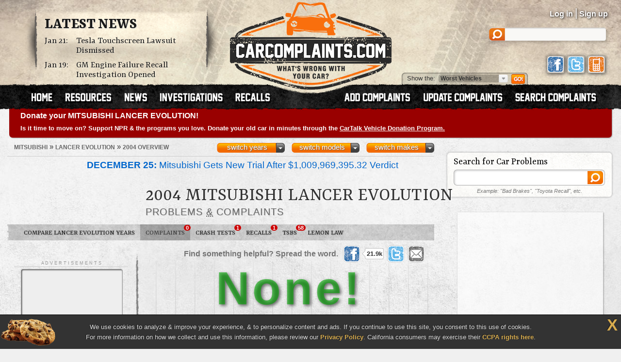

--- FILE ---
content_type: text/html; charset=UTF-8
request_url: https://www.carcomplaints.com/Mitsubishi/Lancer_Evolution/2004/
body_size: 8773
content:
<!DOCTYPE html>
<html lang="en">
<head>
	<meta charset="utf-8" />
<meta name="viewport" content="width=1250" />

<link type="text/css" rel="stylesheet" href="//cdn.carcomplaints.com/css/autobeef.css" media="screen" />
<link type="text/css" rel="stylesheet" href="//cdn.carcomplaints.com/css/print.css" media="print" />
<link rel="preconnect" href="https://fonts.googleapis.com">
<link rel="preconnect" href="https://fonts.gstatic.com" crossorigin>
<link href="https://fonts.googleapis.com/css2?family=Yrsa:ital,wght@0,300..700;1,300..700&display=swap" rel="stylesheet">
<link type="application/rss+xml" rel="alternate" href="http://www.carcomplaints.com/news/feed.xml" />

<script src="//code.jquery.com/jquery-1.11.2.min.js"></script>
<script src="//code.jquery.com/jquery-migrate-1.2.1.min.js"></script>
<script src="//cdn.carcomplaints.com/js/shared.js"></script>

<!--[if lt IE 9]>
<script src="//html5shim.googlecode.com/svn/trunk/html5.js"></script>
<script src="//cdn.carcomplaints.com/js/selectivizr.js"></script>
<![endif]-->

<!--[if lte IE 8]>
<link type="text/css" rel="stylesheet" href="//cdn.carcomplaints.com/css/ie.css" />
<![endif]-->

<!--[if IE 6]>
<link type="text/css" rel="stylesheet" href="//cdn.carcomplaints.com/css/ie6.css" />
<script src="//cdn.carcomplaints.com/jquery/pngFix-1.1/jquery.pngFix.pack.js"></script>
<![endif]-->

<script>
  (function(i,s,o,g,r,a,m){i['GoogleAnalyticsObject']=r;i[r]=i[r]||function(){
  (i[r].q=i[r].q||[]).push(arguments)},i[r].l=1*new Date();a=s.createElement(o),
  m=s.getElementsByTagName(o)[0];a.async=1;a.src=g;m.parentNode.insertBefore(a,m)
  })(window,document,'script','//www.google-analytics.com/analytics.js','ga');
  ga('create', 'UA-202853-1', 'carcomplaints.com');
  ga('send', 'pageview');
</script>

<script data-cfasync='false' type='text/javascript'>
    ;(function(o) {
        var w=window.top,a='apdAdmin',ft=w.document.getElementsByTagName('head')[0],
        l=w.location.href,d=w.document;w.apd_options=o;
        if(l.indexOf('disable_fi')!=-1) { console.error("disable_fi has been detected in URL. FI functionality is disabled for this page view."); return; }
        var fiab=d.createElement('script'); fiab.type = 'text/javascript';
        fiab.src=o.scheme+'ecdn.analysis.fi/static/js/fab.js';fiab.id='fi-'+o.websiteId;
        ft.appendChild(fiab, ft); if(l.indexOf(a)!=-1) w.localStorage[a]=1;
        var aM = w.localStorage[a]==1, fi=d.createElement('script');
        fi.type='text/javascript'; fi.async=true; if(aM) fi['data-cfasync']='false';
        fi.src=o.scheme+(aM?'cdn':'ecdn') + '.firstimpression.io/' + (aM ? 'fi.js?id='+o.websiteId : 'fi_client.js');
        ft.appendChild(fi);
    })({
        'websiteId': 5890,
        'scheme':    '//'
    });
</script>

	<title>2004 Mitsubishi Lancer Evolution Problems, Defects &amp; Complaints</title>
	<meta name="keywords" content="2004 Mitsubishi Lancer Evolution problem, 2004 Mitsubishi Lancer Evolution complaint, 2004 Lancer Evolution defect, 2004 Mitsubishi Lancer Evolution, 2004, Mitsubishi, Lancer Evolution, complaints, problems, defects, defect" />
	<meta name="description" content="The 2004 Mitsubishi Lancer Evolution has 0 problems & defects reported by Lancer Evolution owners. The worst complaints are  problems." />
	<meta name="robots" content="index,follow" />
	<meta property="og:title" content="2004 Mitsubishi Lancer Evolution problems" />
	<meta property="og:url" content="https://www.carcomplaints.com/Mitsubishi/Lancer_Evolution/2004/" />
	<meta property="og:description" content="The 2004 Mitsubishi Lancer Evolution has 0 problems & defects reported by Lancer Evolution owners. The worst complaints are  problems." />
	<meta property="og:type" content="website" />
	<meta property="og:site_name" content="CarComplaints.com" />
	<link rel="canonical" href="https://www.carcomplaints.com/Mitsubishi/Lancer_Evolution/2004/" />
	<link type="text/css" media="screen" rel="stylesheet" href="//cdn.carcomplaints.com/jquery/fancybox-1.3.4/jquery.fancybox-1.3.4.css" />
	<script src="//cdn.carcomplaints.com/jquery/fancybox-1.3.4/jquery.fancybox-1.3.4.pack.js"></script>
	<link type="text/css" rel="stylesheet" href="//cdn.carcomplaints.com/css/shared.css" />
	<link type="text/css" rel="stylesheet" href="//cdn.carcomplaints.com/css/graph.css" />
	<link type="text/css" rel="stylesheet" href="//cdn.carcomplaints.com/css/vehicle.css" />
	<style>
	div#ratingtabs a#nhtsatab,section#ratings div#nhtsaratings { display: block; }

	</style>

	<script src="//cdn.carcomplaints.com/js/validation.js"></script>
	<script src="//cdn.carcomplaints.com/js/graph.js"></script>
	<script src="//cdn.carcomplaints.com/js/alert-signup.js"></script>

	<script>
		var graphs = [];
	</script>
	<script>
		(function() {
			var useSSL = 'https:' == document.location.protocol;
			var src = (useSSL ? 'https:' : 'http:') + '//www.googletagservices.com/tag/js/gpt.js';
			document.write('<scr' + 'ipt src="' + src + '"></scr' + 'ipt>');
		})();
	</script>
	<script>
		googletag.defineSlot('/3644031/vehicle_smsquare_overgraph', [200, 200], 'div-gpt-ad-1392396262661-1').addService(googletag.pubads());
		googletag.defineSlot('/3644031/vehicle_skyscraper_overgraph', [160, 600], 'div-gpt-ad-1392396262661-2').addService(googletag.pubads());
		googletag.defineSlot('/3644031/vehicle_medrect_topright', [[300, 250], [336, 280]], 'div-gpt-ad-1392396262661-3').addService(googletag.pubads());
		googletag.defineSlot('/3644031/vehicle_medrect_midright', [[300, 250], [336, 280]], 'div-gpt-ad-1392396262661-4').addService(googletag.pubads());
		googletag.defineSlot('/3644031/vehicle_leaderboard_bottom', [728, 90], 'div-gpt-ad-1392396262661-5').addService(googletag.pubads());
		googletag.pubads().setTargeting("Make","Mitsubishi");
		googletag.pubads().setTargeting("Model","Lancer Evolution");
		googletag.pubads().setTargeting("Year","2004");
		googletag.pubads().enableSyncRendering();
		googletag.pubads().enableSingleRequest();
		googletag.enableServices();
	</script>
	<script type="application/ld+json">
		[	{
				"@context":"http://schema.org",
				"@type":"ItemList",
				"name":"Worst 2004 Mitsubishi Lancer Evolution Problems",
				"url":"https://www.carcomplaints.com/Mitsubishi/Lancer_Evolution/2004/",
				"mainEntityOfPage":"https://www.carcomplaints.com/Mitsubishi/Lancer_Evolution/2004/",
				"numberOfItems":"",
				"itemListElement":[  ]
			},{
				"@context":"http://schema.org",
				"@type":"BreadcrumbList",
				"itemListElement":[
					{"@type":"ListItem","position":1,"item":{"@id":"https://www.carcomplaints.com/Mitsubishi/","name":"Mitsubishi"}},
					{"@type":"ListItem","position":2,"item":{"@id":"https://www.carcomplaints.com/Mitsubishi/Lancer_Evolution/","name":"Lancer Evolution"}},
					{"@type":"ListItem","position":3,"item":{"@id":"https://www.carcomplaints.com/Mitsubishi/Lancer_Evolution/2004/","name":"2004 Overview"}}
				]
		}	]
	</script>
</head>

<body id="vehicle">
<script src="//cdn.carcomplaints.com/js/header.js"></script>
<script type="application/ld+json">
	[
		{
			"@context":"https://schema.org",
			"@type":"WebSite",
			"name":"CarComplaints.com",
			"url":"https://www.carcomplaints.com"
		},
		{
			"@context":"https://schema.org",
			"@type":"Organization",
			"name":"CarComplaints.com",
			"legalName":"Autobeef, LLC",
			"url":"https://www.carcomplaints.com",
			"logo":"https://cdn.carcomplaints.com/img/v1/logo.png",
			"sameAs":[
				"https://www.facebook.com/carcomplaints",
				"https://twitter.com/carcomplaints"
			]
		}
	]
</script>

<div id="container">
<div id="header">
	<div>
		<h1><a href="/" title="Car Complaints, Problems and Defect Information"><strong>CarComplaints.com</strong><em>: Car complaints, car problems and defect information</em></a></h1>
		<div class="news">
			<h2><a href="/news/" title="Car Complaint and Recall News">Latest News</a></h2>
			<ul>
				 <li><time class="pubdate" datetime="2026-01-21">Jan 21:</time>
<a href="/news/2026/tesla-touchscreen-lawsuit-dismissed.shtml" title="Tesla Touchscreen Lawsuit Dismissed">Tesla Touchscreen Lawsuit Dismissed</a></li>
  <li><time class="pubdate" datetime="2026-01-19">Jan 19:</time>
<a href="/news/2026/gm-engine-failure-recall-investigation.shtml" title="GM Engine Failure Recall Investigation Opened">GM Engine Failure Recall Investigation Opened</a></li>
 
			</ul>
		</div>
		<div id="headerstatus">
			<p id="loggedin"></p>
			<ul id="loginnav">
				<li><a id="ablogin" href="/login/">Log in</a></li>
				<li class="hidden"><a id="abmyaccount" href="/cgi-bin/myaccount.pl">My Account</a> <span>|</span></li>
				<li><a id="absignup" href="/login/">Sign up</a></li>
				<li class="hidden"><a id="ablogout" href="/">Logout</a></li>
			</ul>
			<form id="headersearch" action="/search/" method="get">
				<input type="hidden" name="cx" value="partner-pub-6745124734283845:6pv4ih4brad" />
				<input type="hidden" name="cof" value="FORID:10" />
				<input type="hidden" name="ie" value="ISO-8859-1" />
				<input type="search" name="q" />
			</form>
			<div id="headerlinks">
				<a class="facebookLink" href="https://www.facebook.com/carcomplaints/?ref=s"><em>CarComplaints.com on Facebook</em></a>
				<a class="twitterLink" href="https://twitter.com/carcomplaints"><em>CarComplaints.com on Twitter</em></a>
				<a class="mobileLink" href="https://m.carcomplaints.com/"><em>CarComplaints.com on Mobile</em></a>
			</div>
		</div>
		<ul id="headernav">
			<li id="home"><a href="/" title="view car problems"><span>Home</span></a></li>
			<li id="resources"><a href="/resources/" title="car problem resources"><span>Resources</span></a></li>
			<li id="news"><a href="/news/" title="car problem news"><span>News</span></a></li>
			<li id="investigations"><a href="/investigations/" title="car defect investigations"><span>Investigations</span></a></li>
			<li id="recalls"><a href="/recalls/" title="car recalls"><span>Recalls</span></a></li>
			<li id="search" class="right"><a href="/search/" title="search car problems"><span>Search Complaints</span></a></li>
			<li id="update" class="right"><a href="/update.shtml" title="update car complaints"><span>Update Carcomplaints</span></a></li>
			<li id="add" class="right"><a href="/addreport.shtml" title="add car complaints"><span>Add Complaints</span></a></li>
		</ul>
		<form id="listnav" method="get" action="/worst_vehicles/">
			<span>Show the: </span>
			<input type="text" name="goto" value="Worst Vehicles" />
			<ul>
				<li><a href="/recent_trends/" title="Recent Trends">Recent Trends</a></li>
				<li><a href="/best_vehicles/" title="Best Vehicles">Best Vehicles</a></li>
				<li><a href="/worst_vehicles/" title="Worst Vehicles">Worst Vehicles</a></li>
				<li><a href="/worst_complaints/" title="Worst Complaints">Worst Complaints</a></li>
			</ul>
			<input type="submit" value="Go" />
		</form>
	</div>
</div>

<div id="content">
		<div id="modelnote">
		<a href="https://www.cartalk.com/vehicledonation/?utm_source=carcomplaints&utm_medium=web&utm_campaign=vehicledonation&utm_content=publicradio">
			<h3>Donate your MITSUBISHI LANCER EVOLUTION!</h3>
			<p>
				Is it time to move on? Support NPR & the programs you love. Donate your old car in minutes through the <strong>CarTalk Vehicle Donation Program.</strong>
			</p>
		</a>
	</div>
	<script>
		$(function() {
			ga('send','event','Alerts','Ad view','CarTalk VDP');
			$('#modelnote a').bind('click',function() {
				ga('send','event','Alerts','Ad click','CarTalk VDP');
			});
		});
	</script>

	<div id="primary">
		<div id="subbar">
			<ol id="breadcrumb">
				<li><a href="/Mitsubishi/"><span>Mitsubishi</span></a> &raquo;</li>
				<li><a href="/Mitsubishi/Lancer_Evolution/"><span>Lancer Evolution</span></a> &raquo;</li>
				<li><a href="#"><span>2004 Overview</span></a></li>
			</ol>
			<div id="ymselector">
				<ul class="menu">
				    <li class="menu"><a href="#" class="toggle open">switch makes</a><ol class="columns">
      <li><a href="/Acura/">Acura</a></li>
      <li><a href="/Alfa_Romeo/">Alfa Romeo</a></li>
      <li><a href="/AMC/">AMC</a></li>
      <li><a href="/Audi/">Audi</a></li>
      <li><a href="/Bentley/">Bentley</a></li>
      <li><a href="/BMW/">BMW</a></li>
      <li><a href="/BrightDrop/">BrightDrop</a></li>
      <li><a href="/Bugatti/">Bugatti</a></li>
      <li><a href="/Buick/">Buick</a></li>
      <li><a href="/Cadillac/">Cadillac</a></li>
      <li><a href="/Chery/">Chery</a></li>
      <li><a href="/Chevrolet/">Chevrolet</a></li>
      <li><a href="/Chrysler/">Chrysler</a></li>
      <li><a href="/Citroen/">Citroen</a></li>
      <li><a href="/Daewoo/">Daewoo</a></li>
      <li><a href="/Daihatsu/">Daihatsu</a></li>
      <li><a href="/Datsun/">Datsun</a></li>
      <li><a href="/Dodge/">Dodge</a></li>
      <li><a href="/Eagle/">Eagle</a></li>
      <li><a href="/Ferrari/">Ferrari</a></li>
      <li><a href="/Fiat/">Fiat</a></li>
      <li><a href="/Fisker/">Fisker</a></li>
      <li><a href="/Ford/">Ford</a></li>
      <li><a href="/Genesis/">Genesis</a></li>
      <li><a href="/Geo/">Geo</a></li>
      <li><a href="/GMC/">GMC</a></li>
      <li><a href="/Holden/">Holden</a></li>
      <li><a href="/Honda/">Honda</a></li>
      <li><a href="/HSV/">HSV</a></li>
      <li><a href="/Hummer/">Hummer</a></li>
      <li><a href="/Hyundai/">Hyundai</a></li>
      <li><a href="/Infiniti/">Infiniti</a></li>
      <li><a href="/Isuzu/">Isuzu</a></li>
      <li><a href="/Jaguar/">Jaguar</a></li>
      <li><a href="/Jeep/">Jeep</a></li>
      <li><a href="/Kenworth/">Kenworth</a></li>
      <li><a href="/Kia/">Kia</a></li>
      <li><a href="/L/">L</a></li>
      <li><a href="/Lamborghini/">Lamborghini</a></li>
      <li><a href="/Land_Rover/">Land Rover</a></li>
      <li><a href="/Lexus/">Lexus</a></li>
      <li><a href="/Lincoln/">Lincoln</a></li>
      <li><a href="/Lotus/">Lotus</a></li>
      <li><a href="/Lucid/">Lucid</a></li>
      <li><a href="/Mahindra/">Mahindra</a></li>
      <li><a href="/Maruti/">Maruti</a></li>
      <li><a href="/Maserati/">Maserati</a></li>
      <li><a href="/Mazda/">Mazda</a></li>
      <li><a href="/Mercedes-Benz/">Mercedes-Benz</a></li>
      <li><a href="/Mercury/">Mercury</a></li>
      <li><a href="/Mini/">Mini</a></li>
      <li><a href="/Mitsubishi/">Mitsubishi</a></li>
      <li><a href="/Nissan/">Nissan</a></li>
      <li><a href="/Oldsmobile/">Oldsmobile</a></li>
      <li><a href="/Opel/">Opel</a></li>
      <li><a href="/Peugeot/">Peugeot</a></li>
      <li><a href="/Plymouth/">Plymouth</a></li>
      <li><a href="/Pontiac/">Pontiac</a></li>
      <li><a href="/Porsche/">Porsche</a></li>
      <li><a href="/Proton/">Proton</a></li>
      <li><a href="/Ram/">Ram</a></li>
      <li><a href="/Renault/">Renault</a></li>
      <li><a href="/Rivian/">Rivian</a></li>
      <li><a href="/Rover/">Rover</a></li>
      <li><a href="/Saab/">Saab</a></li>
      <li><a href="/Saturn/">Saturn</a></li>
      <li><a href="/Scion/">Scion</a></li>
      <li><a href="/Seat/">Seat</a></li>
      <li><a href="/Skoda/">Skoda</a></li>
      <li><a href="/Smart/">Smart</a></li>
      <li><a href="/Ssangyong/">Ssangyong</a></li>
      <li><a href="/Subaru/">Subaru</a></li>
      <li><a href="/Suzuki/">Suzuki</a></li>
      <li><a href="/Tata/">Tata</a></li>
      <li><a href="/Tesla/">Tesla</a></li>
      <li><a href="/Toyota/">Toyota</a></li>
      <li><a href="/Vauxhall/">Vauxhall</a></li>
      <li><a href="/Volkswagen/">Volkswagen</a></li>
      <li><a href="/Volvo/">Volvo</a></li>
      <li><a href="/VPG/">VPG</a></li>
      <li><a href="/Yugo/">Yugo</a></li>
      <li><a href="/Zimmer/">Zimmer</a></li>
    </ol></li>

				     <li class="menu"><a href="#" class="toggle open">switch models</a><ol class="columns">
     <li><a href="/Mitsubishi/3000_GT/" title="Mitsubishi 3000 GT">3000 GT</a></li>
     <li><a href="/Mitsubishi/ASX/" title="Mitsubishi ASX">ASX</a></li>
     <li><a href="/Mitsubishi/Attrage/" title="Mitsubishi Attrage">Attrage</a></li>
     <li><a href="/Mitsubishi/Colt/" title="Mitsubishi Colt">Colt</a></li>
     <li><a href="/Mitsubishi/Colt_Cabriolet/" title="Mitsubishi Colt Cabriolet">Colt Cabriolet</a></li>
     <li><a href="/Mitsubishi/Colt_Space_Star/" title="Mitsubishi Colt Space Star">Colt Space Star</a></li>
     <li><a href="/Mitsubishi/Cordia/" title="Mitsubishi Cordia">Cordia</a></li>
     <li><a href="/Mitsubishi/Delica_Space_Gear/" title="Mitsubishi Delica Space Gear">Delica Space Gear</a></li>
     <li><a href="/Mitsubishi/Diamante/" title="Mitsubishi Diamante">Diamante</a></li>
     <li><a href="/Mitsubishi/Eclipse/" title="Mitsubishi Eclipse">Eclipse</a></li>
     <li><a href="/Mitsubishi/Eclipse_Cross/" title="Mitsubishi Eclipse Cross">Eclipse Cross</a></li>
     <li><a href="/Mitsubishi/Endeavor/" title="Mitsubishi Endeavor">Endeavor</a></li>
     <li><a href="/Mitsubishi/Expo/" title="Mitsubishi Expo">Expo</a></li>
     <li><a href="/Mitsubishi/Galant/" title="Mitsubishi Galant">Galant</a></li>
     <li><a href="/Mitsubishi/i-MiEV/" title="Mitsubishi i-MiEV">i-MiEV</a></li>
     <li><a href="/Mitsubishi/L200/" title="Mitsubishi L200">L200</a></li>
     <li><a href="/Mitsubishi/Lancer/" title="Mitsubishi Lancer">Lancer</a></li>
     <li><a href="/Mitsubishi/Lancer_Evolution/" title="Mitsubishi Lancer Evolution">Lancer Evolution</a></li>
     <li><a href="/Mitsubishi/Mighty_Max/" title="Mitsubishi Mighty Max">Mighty Max</a></li>
     <li><a href="/Mitsubishi/Mirage/" title="Mitsubishi Mirage">Mirage</a></li>
     <li><a href="/Mitsubishi/Mirage_G4/" title="Mitsubishi Mirage G4">Mirage G4</a></li>
     <li><a href="/Mitsubishi/Montero/" title="Mitsubishi Montero">Montero</a></li>
     <li><a href="/Mitsubishi/Outlander/" title="Mitsubishi Outlander">Outlander</a></li>
     <li><a href="/Mitsubishi/Outlander_PHEV/" title="Mitsubishi Outlander PHEV">Outlander PHEV</a></li>
     <li><a href="/Mitsubishi/Outlander_Sport/" title="Mitsubishi Outlander Sport">Outlander Sport</a></li>
     <li><a href="/Mitsubishi/Pajero/" title="Mitsubishi Pajero">Pajero</a></li>
     <li><a href="/Mitsubishi/Pick_Up/" title="Mitsubishi Pick Up">Pick Up</a></li>
     <li><a href="/Mitsubishi/Raider/" title="Mitsubishi Raider">Raider</a></li>
     <li><a href="/Mitsubishi/Speranza/" title="Mitsubishi Speranza">Speranza</a></li>
     <li><a href="/Mitsubishi/Triton/" title="Mitsubishi Triton">Triton</a></li>
    </ol></li>
     <li class="menu"><a href="#" class="toggle open">switch years</a><ol class="columns">
     <li><a href="/Mitsubishi/Lancer_Evolution/2015/" title="2015 Mitsubishi Lancer Evolution">2015</a></li>
     <li><a href="/Mitsubishi/Lancer_Evolution/2014/" title="2014 Mitsubishi Lancer Evolution">2014</a></li>
     <li><a href="/Mitsubishi/Lancer_Evolution/2013/" title="2013 Mitsubishi Lancer Evolution">2013</a></li>
     <li><a href="/Mitsubishi/Lancer_Evolution/2012/" title="2012 Mitsubishi Lancer Evolution">2012</a></li>
     <li><a href="/Mitsubishi/Lancer_Evolution/2011/" title="2011 Mitsubishi Lancer Evolution">2011</a></li>
     <li><a href="/Mitsubishi/Lancer_Evolution/2010/" title="2010 Mitsubishi Lancer Evolution">2010</a></li>
     <li><a href="/Mitsubishi/Lancer_Evolution/2008/" title="2008 Mitsubishi Lancer Evolution">2008</a></li>
     <li><a href="/Mitsubishi/Lancer_Evolution/2007/" title="2007 Mitsubishi Lancer Evolution">2007</a></li>
     <li><a href="/Mitsubishi/Lancer_Evolution/2006/" title="2006 Mitsubishi Lancer Evolution">2006</a></li>
     <li><a href="/Mitsubishi/Lancer_Evolution/2005/" title="2005 Mitsubishi Lancer Evolution">2005</a></li>
     <li><a href="/Mitsubishi/Lancer_Evolution/2004/" title="2004 Mitsubishi Lancer Evolution">2004</a></li>
     <li><a href="/Mitsubishi/Lancer_Evolution/2003/" title="2003 Mitsubishi Lancer Evolution">2003</a></li>
    </ol></li>

				</ul>
				<script>ymselector();</script>
			</div>
		</div>
		<div id="intro" class="group ">
			<a id="printpage" href="/print/?vid=2a8eb748-ada3-1032-b743-4c3114d2dee3"><span>Print report</span></a>
		<ul id="newsalert" class="newslist ">
	<li><a href="/news/2025/mitsubishi-gets-new-trial-verdict.shtml"><figure><img src="//cdn.carcomplaints.com/news/images/mitsubishi-3000gt-1-billion-lawsuit-75.png" alt="Mitsubishi Gets New Trial After $1,009,969,395.32 Verdict" /></figure><strong>December 25:</strong> Mitsubishi Gets New Trial After $1,009,969,395.32 Verdict</a> <em><a href="/news/">news</a> | 27 days ago</em></li>
</ul>
			<div id="vheader">
				<div id="modelimg">
					
				</div>
				<h1>2004 Mitsubishi Lancer Evolution</h1>
				<div id="subtitle">
					<h2>Problems <abbr title="and">&amp;</abbr> Complaints</h2>
				</div>
				
			</div>
		</div>
		<ul id="subnav">
			<li id="bhNav"><a href="/Mitsubishi/Lancer_Evolution/" title="Compare Different Lancer Evolution Years">Compare Lancer Evolution Years</a></li>
			<li id="prbNav"><a href="/Mitsubishi/Lancer_Evolution/2004/" title="2004 Lancer Evolution Owner Complaints">Complaints <span class="cnt">0</span></a></li>
						<li id="ctdNav"><a href="/Mitsubishi/Lancer_Evolution/2004/safety/" title="2004 Lancer Evolution Safety Reports">Crash Tests <span class="cnt">1</span></a></li>
 			<li id="rclNav"><a href="/Mitsubishi/Lancer_Evolution/2004/recalls/" title="2004 Lancer Evolution Recalls"><em>Lancer Evolution</em> Recalls <span class="cnt">1</span></a></li>
 			<li id="tsbNav"><a href="/Mitsubishi/Lancer_Evolution/2004/tsbs/" title="2004 Lancer Evolution Technical Service Bulletins (TSBs)">TSBs <span class="cnt">58</span></a></li>
 			<li id="lmnNav"><a href="/lemon_law/">Lemon Law</a></li>
 
		</ul>
		
		<div id="graphcontainer">
			<h3>Worst <strong>2004 Mitsubishi Lancer Evolution</strong> Problems by Category</h3>
			<div id="sharebar" class="wide">
				<em>Find something helpful? Spread the word.</em>
				<a class="facebook" target="_blank" rel="nofollow" href="http://www.facebook.com/sharer.php?u=https%3A%2F%2Fwww%2Ecarcomplaints%2Ecom%2FMitsubishi%2FLancer%5FEvolution%2F2004%2F&amp;t=2004%20Mitsubishi%20Lancer%20Evolution%20problems" title="Share on Facebook"><span>Share on Facebook</span><strong></strong></a>
				<a class="twitter" target="_blank" rel="nofollow" href="https://twitter.com/share?url=https%3A%2F%2Fwww%2Ecarcomplaints%2Ecom%2FMitsubishi%2FLancer%5FEvolution%2F2004%2F&text=2004%20Mitsubishi%20Lancer%20Evolution%20problems&via=carcomplaints" title="Share on Twitter"><span>Retweet this page</span><strong></strong></a>
				<a class="email" target="_blank" rel="nofollow" href="/emailpage.shtml?url=https%3A%2F%2Fwww%2Ecarcomplaints%2Ecom%2FMitsubishi%2FLancer%5FEvolution%2F2004%2F&title=2004%20Mitsubishi%20Lancer%20Evolution%20problems" title="Email this page"><span>Email this page</span></a>
			</div>
			<div id="graph" class="sidelabels c1 none">
				<h4 id="graphtop">
					Click on a category below for details.
					<a href="/faq/graph.shtml" title="FAQ: Problem Graphs">Help?</a>
				</h4>
				<ul>
									<li id="nocomplaints">None!</li>
					<li id="nocomplaintsnote">
						<span>We have no complaints for the 2004 Mitsubishi Lancer Evolution.</span>
						Could be a good model year!
						<a href="/addreport.shtml"><button>Add your complaint &raquo;</button></a>
					</li>

				</ul>
				<h4 id="graphbtm"></h4>
				<div id="overgraphads">
				
				</div>
				<script>resetgraph();</script>
				<div id="loading">Loading ...<p>one sec.</p></div>
				<div id="graphads">
					<p>A D V E R T I S E M E N T S</p><div class="adbox"><script type="text/javascript"><!--
google_ad_client = "pub-6745124734283845";
/* 200x200, created 4/16/08 */
google_ad_slot = "6607854473";
google_ad_width = 200;
google_ad_height = 200;
//-->
</script>
<script type="text/javascript" src="//pagead2.googlesyndication.com/pagead/show_ads.js"></script>
</div>
				</div>
			</div>
		</div> <!-- end #graphcontainer -->

		<div id="alertsignup" class="feature box">
			<h3>Stay Up to Date</h3>
			<form id="esForm" name="esForm" method="post" action="#">
	<input type="hidden" name="key" />
	<input type="hidden" name="vid" value="2a8eb748-ada3-1032-b743-4c3114d2dee3" />
	<fieldset>
		<span class="formlabel">Get notified about new defects, investigations, recalls &amp; lawsuits for the <strong>2004 <span>Mitsubishi</span> Lancer Evolution</strong>: </span>
		<label id="email" class="passive"><input type="email" name="email" maxlength="60" placeholder="Your Email Address" /></label>
		<label id="zipcode"><input type="text" name="zipcode" maxlength="10" placeholder="Zip Code" /></label>
		<input id="submitbtn" type="submit" value="Go" />
		<div class="fmsg"><p>Unsubscribe any time. We don't sell/share your email.</p></div>
	</fieldset>
</form>

		</div>

		<div id="comparemodelyears" class="feature box">
			<h3>Compare Mitsubishi Lancer Evolution Model Years</h3>
			<p>
				Curious how the 2004 Lancer Evolution compares to other years?<br />
				Check out our <a href="/Mitsubishi/Lancer_Evolution/" title="Mitsubishi Lancer Evolution Problems and Complaints">Mitsubishi Lancer Evolution overview</a> to see the most problematic years, worst problems and most recently reported complaints with the Lancer Evolution.
			</p>
			<p><a href="/Mitsubishi/Lancer_Evolution/" title="Mitsubishi Lancer Evolution Problems and Complaints"><img src="//cdn.carcomplaints.com/img/v1/btn-compare.png" alt="Mitsubishi Lancer Evolution Overview" /></a></p>
		</div>
		<div id="undergraphads">
			<div class="adbox"><script type="text/javascript"><!--
google_ad_client = "pub-6745124734283845";
/* overview lower medium rectangle */
google_ad_slot = "2707921522";
google_ad_width = 300;
google_ad_height = 250;
//-->
</script>
<script type="text/javascript" src="//pagead2.googlesyndication.com/pagead/show_ads.js"></script>
</div><div class="adbox"><script>
  e9 = new Object();
  e9.size = "300x250";
</script>
<script src="//tags.expo9.exponential.com/tags/CarComplaintscom/ROS/tags.js"></script>
</div>
		</div>
		<div class="worstcomplaints">
			<h3 class="heading">Worst 2004 Mitsubishi Lancer Evolution Problems</h3>
			<ul class="complaints worst p0">
				<li><p>We're actively collecting data on the worst problems for the Mitsubishi Lancer Evolution. If you've had a problem, please help us out and report it.</p><p><a href="/addreport.shtml" class="button addcomplaint"><span>Add Your Complaint</span></a></p></li>
			</ul>
		</div>
		<div id="btmads"><div class="adbox leaderboard"><div id="div-gpt-ad-1392396262661-5">
	<script>
		googletag.display('div-gpt-ad-1392396262661-5');
	</script>
</div>
</div></div>
	</div> <!-- end #primary -->
	<div id="secondary">
		<div id="searchbox" class="group">
			<h4>Search for Car Problems</h4>
			<form action="/search/">
	<fieldset>
		<input type="hidden" name="cx" value="partner-pub-6745124734283845:6pv4ih4brad" />
		<input type="hidden" name="cof" value="FORID:10" />
		<input type="hidden" name="ie" value="ISO-8859-1" />
		<input type="search" name="q" id="q" size="32" />
		<input type="submit" name="sa" value="" />
	</fieldset>
	<p><em>Example: "Bad Brakes", "Toyota Recall", etc.</em></p>
</form>

		</div>
		<div class="group adbox"><div id="div-gpt-ad-1392396262661-3">
	<script>
		googletag.display('div-gpt-ad-1392396262661-3');
	</script>
</div>
</div>

		<div id="addbox" class="group">
			<p><a href="/addreport.shtml"><span>Add Your Complaint</span></a></p>
			<p>Bump the Lancer Evolution problem graphs up another notch. <span>Get answers and make your voice heard!</span></p>
		</div>
		<div class="group adbox"><div id="div-gpt-ad-1392396262661-4">
	<script>
		googletag.display('div-gpt-ad-1392396262661-4');
	</script>
</div>
</div>

		<div id="facebookfan" class="group heading">
			<h4>Become a Fan <abbr title="and">&amp;</abbr> Spread the Word</h4>
			<div class="fb-page" data-href="https://www.facebook.com/carcomplaints/" data-small-header="false" data-adapt-container-width="true" data-hide-cover="false" data-show-facepile="true"></div>
		</div>
		<div id="toplist">
			<div id="toplist" class="group doublelist topcomplaints">
 <h3>Top Common Complaints</h3>
 <ol class="top5">
   <li id="l0"><a href="/Honda/Accord/2008/brakes/premature_brake_wear.shtml" title="2008 Honda Accord brakes problem: premature brake wear"><strong>2008 Honda Accord</strong><em>premature brake wear</em></a></li>
   <li id="l1"><a href="/Ford/Explorer/2004/body_paint/cracked_panel_below_the_rear_window.shtml" title="2004 Ford Explorer body / paint problem: cracked panel below the rear window"><strong>2004 Ford Explorer</strong><em>cracked panel below the rear window</em></a></li>
   <li id="l2"><a href="/Honda/Civic/2001/transmission/transmission_failure.shtml" title="2001 Honda Civic transmission problem: transmission failure"><strong>2001 Honda Civic</strong><em>transmission failure</em></a></li>
   <li id="l3"><a href="/Ford/Explorer/2002/body_paint/cracked_panel_below_the_rear_window.shtml" title="2002 Ford Explorer body / paint problem: cracked panel below the rear window"><strong>2002 Ford Explorer</strong><em>cracked panel below the rear window</em></a></li>
   <li id="l4"><a href="/Ford/F-150/2004/windows_windshield/window_does_not_roll_up.shtml" title="2004 Ford F-150 windows / windshield problem: window does not roll up"><strong>2004 Ford F-150</strong><em>window does not roll up</em></a></li>
   <li id="l5"><a href="/Dodge/Ram_1500/2001/accessories-interior/cracked_dashboard.shtml" title="2001 Dodge Ram 1500 accessories - interior problem: cracked dashboard"><strong>2001 Dodge Ram 1500</strong><em>cracked dashboard</em></a></li>
   <li id="l6"><a href="/Ford/Explorer/2003/body_paint/cracked_panel_below_the_rear_window.shtml" title="2003 Ford Explorer body / paint problem: cracked panel below the rear window"><strong>2003 Ford Explorer</strong><em>cracked panel below the rear window</em></a></li>
   <li id="l7"><a href="/Dodge/Ram_1500/2003/accessories-interior/cracked_dashboard.shtml" title="2003 Dodge Ram 1500 accessories - interior problem: cracked dashboard"><strong>2003 Dodge Ram 1500</strong><em>cracked dashboard</em></a></li>
   <li id="l8"><a href="/Dodge/Ram_1500/2002/accessories-interior/cracks_in_dashboard.shtml" title="2002 Dodge Ram 1500 accessories - interior problem: cracks in dashboard"><strong>2002 Dodge Ram 1500</strong><em>cracks in dashboard</em></a></li>
   <li id="l9"><a href="/Honda/Accord/2003/transmission/transmission_failure.shtml" title="2003 Honda Accord transmission problem: transmission failure"><strong>2003 Honda Accord</strong><em>transmission failure</em></a></li>

 </ol>
 <a class="more" href="/top_vehicles.shtml">See More Common Complaints <span>&raquo;</span></a>
</div>

		</div>
	</div> <!-- end #secondary -->
</div> <!-- end #content -->

</div>

<footer role="contentinfo">
<div class="wrap">
	<section class="about">
		<h4>About CarComplaints.com &reg;</h4>
		<p>CarComplaints.com &reg; is an online automotive complaint resource that uses graphs to show automotive defect patterns, based on complaint data submitted by visitors to the site. The complaints are organized into groups with data published by vehicle, vehicle component, and specific problem.</p>
		<h4>Follow Us Elsewhere</h4>
		<ul class="social">
			<li><a class="facebook" title="CarComplaints.com on Facebook" href="https://www.facebook.com/carcomplaints/">CarComplaints.com on Facebook</a></li>
			<li><a class="twitter" title="CarComplaints.com on Twitter" href="https://www.twitter.com/carcomplaints/">CarComplaints.com on Twitter</a></li>
			<li><a class="gplus" title="CarComplaints.com on Google+" href="https://plus.google.com/111565015883715631741" rel="publisher">CarComplaints.com on Google+</a></li>
			<li><a class="mobile" title="CarComplaints.com Mobile" href="https://m.carcomplaints.com/">Got an iPhone? m.carcomplaints.com</a></li>
		</ul>
	</section>
	<section class="toplinks">
		<h4>Top Links</h4>
		<nav>
			<ul>
				<li><a href="/addreport.shtml" title="Add a Complaint">Add a Complaint</a>
				<li><a href="/search/" title="Add a Complaint">Search Complaints</a>
				<li><a href="/worst_vehicles/" title="Worst Vehicles">Top 20 Worst Vehicles</a>
				<li><a href="/lemon_law/" title="Lemon Law">Lemon Law Information</a>
				<li><a href="/resources/" title="Add a Complaint">Car Problem Resources</a>
			</ul>
		</nav>
<!--
		<h4>Stay Up To Date</h4>
		<p>Sign up for our newsletter and stay tuned.</p>
		<form id="newsletter">
			<label id="nlemail">
				<input type="text" name="email" placeholder="your@email.com" />
				<input type="image" src="//cdn.carcomplaints.com/img/v1/btn-subscribe.png" />
			</label>
		</form>
-->
	</section>
	<section class="sitenav">
		<h4>Around the Site</h4>
		<dl>
			<dt>Information</dt>
			<dd>Find out more about us in the <a href="/press/index.shtml">press</a> or <a href="/praise_complaints.shtml">read stories from drivers who praise our work</a>. <a href="/contact.shtml">Contact us</a> with any comments or concerns.</dd>
			<dt>Vehicle Problems</dt>
			<dd>Find out what <a href="/worst_vehicles/">cars to avoid</a>, view the <a href="/recent_trends/">latest problem trends</a>, or keep up-to-date with the <a href="/new_complaints.shtml">most recently reported problems</a>. Looking for something lighter? Read our <a href="/funny_complaints.shtml">funny complaints</a> to see people who found humor in a bad situation.</dd>
			<dt>Advertise</dt>
			<dd>Advertising on CarComplaints.com is well-targeted, has unique benefits, and is highly successful. Find out more about our <a href="/adv/">advertising opportunities</a>.</dd>
		</dl>
		<span class="hubcap"></span>
	</section>
</div>
<section class="copyright">
	<div class="wrap">
		<h5>What's wrong with YOUR car?&trade;</h5>
		<h6><a target="_blank" href="https://www.vermontvacation.com/">made in Vermont</a></h6>
		<p>Copyright &copy; 2000&mdash;2021.</p>
		<ul>
			<li><a href="/privacy.shtml">Privacy Policy</a></li>
			<li><a href="/termsofuse.shtml">Terms/Disclaimer</a></li>
			<li><a href="/partners/">Partners</a></li>
			<li><a href="/contact.shtml">Contact Us</a></li>
			<li><a href="/adv/">Advertise</a></li>
			<li><a class="mobilesite" href="https://m.carcomplaints.com/">Mobile Site</a></li>
		</ul>
		<p>
			"CarComplaints.com" &reg;, "Autobeef", "What's Wrong With YOUR Car?" are trademarks of Autobeef LLC, All rights reserved.
			<span>Front &frac34; vehicle photos &copy; 1986-2018 Autodata, Inc. dba Chrome Data.</span>
		</p>
	</div>
	<div id="cookiewarning">
		<p>We use cookies to analyze & improve your experience, & to personalize content and ads. If you continue to use this site, you consent to this use of cookies.</p>
		<p>For more information on how we collect and use this information, please review our <a href="/privacy.shtml">Privacy Policy</a>. California consumers may exercise their <a href="/contact.shtml">CCPA rights here</a>.</p>
		<a class="close" href="javascript:void(0);">X</a>
	</div>
</section>
</footer>

<div id="fb-root"></div>
<script async defer crossorigin="anonymous" src="https://connect.facebook.net/en_US/sdk.js#xfbml=1&version=v16.0&appId=123972314311417&autoLogAppEvents=1" nonce="MLZT4qMf"></script>

<script src="//ads.pro-market.net/ads/scripts/site-122270.js"></script>

</body>
</html>


--- FILE ---
content_type: text/html; charset=utf-8
request_url: https://www.google.com/recaptcha/api2/aframe
body_size: 268
content:
<!DOCTYPE HTML><html><head><meta http-equiv="content-type" content="text/html; charset=UTF-8"></head><body><script nonce="wZBHDuiRXkTbs6oNf3MGkg">/** Anti-fraud and anti-abuse applications only. See google.com/recaptcha */ try{var clients={'sodar':'https://pagead2.googlesyndication.com/pagead/sodar?'};window.addEventListener("message",function(a){try{if(a.source===window.parent){var b=JSON.parse(a.data);var c=clients[b['id']];if(c){var d=document.createElement('img');d.src=c+b['params']+'&rc='+(localStorage.getItem("rc::a")?sessionStorage.getItem("rc::b"):"");window.document.body.appendChild(d);sessionStorage.setItem("rc::e",parseInt(sessionStorage.getItem("rc::e")||0)+1);localStorage.setItem("rc::h",'1769037192312');}}}catch(b){}});window.parent.postMessage("_grecaptcha_ready", "*");}catch(b){}</script></body></html>

--- FILE ---
content_type: application/javascript; charset=utf-8
request_url: https://fundingchoicesmessages.google.com/f/AGSKWxWI19tO-R28bCaA0I4XZvUrXv65njBZ4iPlEwKinNo9k1Bi2_LwRfrlFT8-kjhxA4HHwSpDZbnDOcwKrVl8w9pQO01tO7gUvNtkwbUUUBjC0_o7SHJCjGoe4tsLrlaFQ7r_6is1_faFuTnMIVgTEVMt6As6wrqBACdAHW19V4Ki2nnBXHt5MIsYLn22/_/ads125..ke/ads//right-ad-_ad_footer./videoadv.
body_size: -1291
content:
window['439f236c-2b2e-47d1-8a33-6ad57ec41369'] = true;